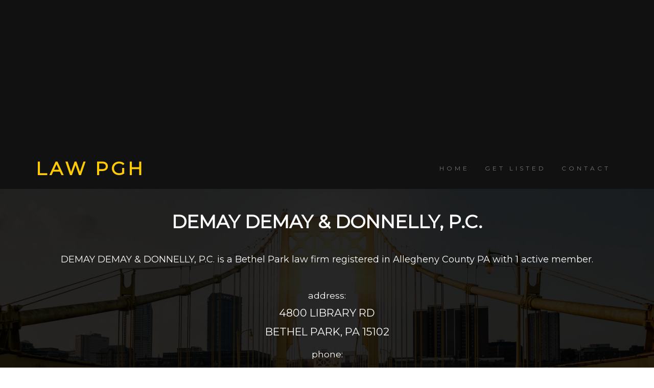

--- FILE ---
content_type: text/html; charset=UTF-8
request_url: https://lawpgh.com/law-firm/30699/demay-demay-and-donnelly-pc
body_size: 2417
content:
<!DOCTYPE html>
<html lang="en">
<head>
  <title>DeMay DeMay & Donnelly, P.C. Law Firm</title>
  <meta name="description" content="DeMay DeMay & Donnelly, P.C. Law Firm in Bethel Park, PA">
  <meta charset="utf-8">
  <meta name="viewport" content="width=device-width, initial-scale=1">
  <link rel="stylesheet" href="https://maxcdn.bootstrapcdn.com/bootstrap/3.3.7/css/bootstrap.min.css">
  <link href="https://fonts.googleapis.com/css?family=Montserrat" rel="stylesheet">
  <link rel="stylesheet" href="/inc/templates/style.css">
  <script src="https://ajax.googleapis.com/ajax/libs/jquery/3.2.1/jquery.min.js"></script>
  <script src="https://maxcdn.bootstrapcdn.com/bootstrap/3.3.7/js/bootstrap.min.js"></script>
  <script async src="https://www.googletagmanager.com/gtag/js?id=UA-23626757-1"></script>
  <script>
    window.dataLayer = window.dataLayer || [];
    function gtag(){dataLayer.push(arguments);}
    gtag('js', new Date());
    gtag('config', 'UA-23626757-1');
  </script>
</head>
<body>

<nav class="navbar navbar-default bg-5">
  <div class="text-center" style="margin:0 0 10px 0;">
	<script async src="//pagead2.googlesyndication.com/pagead/js/adsbygoogle.js"></script>
	<ins class="adsbygoogle" style="display:block" data-ad-client="ca-pub-6984915053104770" data-ad-slot="1127239566" data-ad-format="auto"></ins>
	<script>(adsbygoogle = window.adsbygoogle || []).push({});</script>
  </div>
  <div class="container">
    <div class="navbar-header">
      <button type="button" class="navbar-toggle" data-toggle="collapse" data-target="#myNavbar">
        <span class="icon-bar"></span>
        <span class="icon-bar"></span>
        <span class="icon-bar"></span>
      </button>
      <a class="navbar-brand" href="/">LAW PGH</a>
    </div>
    <div class="collapse navbar-collapse" id="myNavbar">
      <ul class="nav navbar-nav navbar-right">
        <li><a href="/">HOME</a></li>
        <li><a href="/listing">GET LISTED</a></li>
        <li><a href="/contact/30699">CONTACT</a></li>
      </ul>
    </div>
  </div>
</nav>

<div class="container-fluid bg-1 text-center">
 <div class="container">
	<?
			<div class='wob'>
				<h1 class='margin strong'>DEMAY DEMAY & DONNELLY, P.C.</h1>
				<h4 class='margin'>DEMAY DEMAY & DONNELLY, P.C. is a Bethel Park law firm registered in Allegheny County PA with 1 active member.</h4>
				<div class='listing-label'>address:</div>
				<div class='listing-content'>4800 LIBRARY RD<br />BETHEL PARK, PA 15102</div>
				<div class='listing-label'>phone:</div>
				<div class='listing-phone'>412 833-2900</div>
				
				<div class='listing-label'>active members:</div>
				<div class='listing-content'>David  Donnelly<br /></div>
				<!--<div class='listing-content'><a href='/contact/30699'><button class='btn btn-primary contact-button'>Contact Us</button></a></div>-->
			</div>
			<? </div>
</div>

<div class="container-fluid bg-3 text-center">
 <div style="margin:0 0 15px 0;">
  <script async src='//pagead2.googlesyndication.com/pagead/js/adsbygoogle.js'></script>
  <ins class='adsbygoogle' style='display:block' data-ad-client='ca-pub-6984915053104770' data-ad-slot='4586659347' data-ad-format='auto'></ins>
  <script>(adsbygoogle = window.adsbygoogle || []).push({});</script>
 </div>
 <div class="container">
  <div class="row">
    <div class="col-sm-4">
	<p>
            <a href="/law-firms/PA/Pittsburgh">Pittsburgh Law Firms</a><br />
            <a href="/law-firms/PA/Greensburg">Greensburg Law Firms</a><br />
            <a href="/law-firms/PA/Washington">Washington Law Firms</a><br />
            <a href="/law-firms/PA/Butler">Butler Law Firms</a> <br />
            <a href="/law-firms/PA/Wexford">Wexford Law Firms</a> <br />
            <a href="/law-firms/PA/New-Castle">New Castle Law Firms</a> <br />
            <a href="/law-firms/PA/Beaver">Beaver Law Firms</a> <br />
            <a href="/law-firms/PA/Sewickley">Sewickley Law Firms</a> <br />
            <a href="/law-firms/PA/Monroeville">Monroeville Law Firms</a> <br />
            <a href="/law-firms/PA/Latrobe">Latrobe Law Firms</a> <br />
	</p>
    </div>
    <div class="col-sm-4">
	<p>
            <a href="/law-firms/PA/Canonsburg">Canonsburg Law Firms</a><br />
            <a href="/law-firms/PA/Carnegie">Carnegie Law Firms</a> <br />
            <a href="/law-firms/PA/White-Oak">White Oak Law Firms</a> <br />
            <a href="/law-firms/PA/Allison-Park">Allison Park Law Firms</a> <br />
            <a href="/law-firms/PA/Bethel-Park">Bethel Park Law Firms</a> <br />
            <a href="/law-firms/PA/Charleroi">Charleroi Law Firms</a> <br />
            <a href="/law-firms/PA/Oakmont">Oakmont Law Firms</a> <br />
            <a href="/law-firms/PA/Aliquippa">Aliquippa Law Firms</a> <br />
            <a href="/law-firms/PA/New-kensington">New Kensington Law Firms</a> <br />
            <a href="/law-firms/PA/Cranberry-Twp">Cranberry Twp Law Firms</a> <br />
	</p>
    </div>
    <div class="col-sm-4">
	<p>
            <a href="/law-firms/PA/Ellwood-City">Ellwood City Law Firms</a> <br />
            <a href="/law-firms/PA/Gibsonia">Gibsonia Law Firms</a> <br />
            <a href="/law-firms/PA/McMurray">Mcmurray Law Firms</a> <br />
            <a href="/law-firms/PA/Moon-Township">Moon Township Law Firms</a> <br />
            <a href="/law-firms/PA/Mckeesport">Mckeesport Law Firms</a> <br />
            <a href="/law-firms/PA/Bridgeville">Bridgeville Law Firms</a> <br />
            <a href="/law-firms/PA/Monessen">Monessen Law Firms</a> <br />
            <a href="/law-firms/PA/Cranberry-Township">Cranberry Twp Law Firms</a> <br />
            <a href="/law-firms/PA/Oakdale">Oakdale Law Firms</a> <br />
            <a href="/law-firms/PA/Ligonier">Ligonier Law Firms</a>
	</p>
    </div>
  </div>
 </div>
</div>

<footer class="container-fluid bg-4 text-center">
 <div class="container text-footer">
	<p>The lawyers and attorneys in our Pittsburgh law firm directory span many areas of practice including:</p>
	<p>Administrative Law, Adoption, Arbitration & Mediation, Bankruptcy, Business Litigation, Child Custody, Child Support Collection, Civil, Class Action, Collection/Creditors, Construction, Consumer Law, Contract, Copyright, Corporation/Partnership, Criminal, Divorce, DUI, Education, Employment, Environmental, Estate planning, Family, Finance, Firearms Law, Food & Drug, Foreclosure, General Practice, Government, Health Care Law, Immigration, Insurance, Intellectual Property, Labor, Land Use, Landlord Tenant, Lemon Law, Libel / Slander, Malpractice, Military Law, Not For Profit, OSHA, Patent and Trademark, Pension, Personal Injury, Privacy Law, Products Liability-Plaintiffs, Real Estate, Securities, Sexual Harassment, Social Security, Tax, Traffic Tickets, Wills, Workers Compensation</p>
	<p>&nbsp;</p>
	<i>We strive to provide accurate data on the law firms listed on this site. We are not affilitated with any of the attorneys, lawyers or law firms. This directory is for informational purposes only and should not be considered legal advice.</i>
	<div style="margin:10px 0 20px 0;">
		<script async src="//pagead2.googlesyndication.com/pagead/js/adsbygoogle.js"></script>
		<ins class="adsbygoogle" style="display:block" data-ad-client="ca-pub-6984915053104770" data-ad-slot="5224953594" data-ad-format="link"></ins>
		<script>(adsbygoogle = window.adsbygoogle || []).push({});</script>
	</div>
 </div>
</footer>

</body>
</html>

<?

--- FILE ---
content_type: text/html; charset=utf-8
request_url: https://www.google.com/recaptcha/api2/aframe
body_size: 260
content:
<!DOCTYPE HTML><html><head><meta http-equiv="content-type" content="text/html; charset=UTF-8"></head><body><script nonce="5bvhnWnxEIPrZ7vABABKQQ">/** Anti-fraud and anti-abuse applications only. See google.com/recaptcha */ try{var clients={'sodar':'https://pagead2.googlesyndication.com/pagead/sodar?'};window.addEventListener("message",function(a){try{if(a.source===window.parent){var b=JSON.parse(a.data);var c=clients[b['id']];if(c){var d=document.createElement('img');d.src=c+b['params']+'&rc='+(localStorage.getItem("rc::a")?sessionStorage.getItem("rc::b"):"");window.document.body.appendChild(d);sessionStorage.setItem("rc::e",parseInt(sessionStorage.getItem("rc::e")||0)+1);localStorage.setItem("rc::h",'1769424985797');}}}catch(b){}});window.parent.postMessage("_grecaptcha_ready", "*");}catch(b){}</script></body></html>